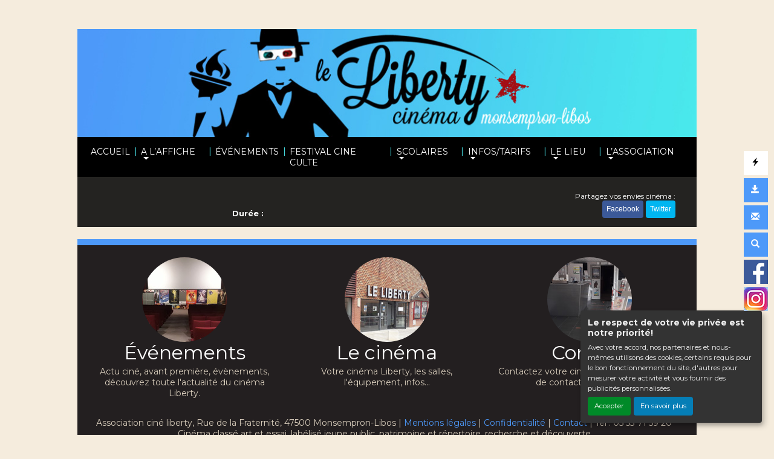

--- FILE ---
content_type: text/html; charset=UTF-8
request_url: https://cine-liberty.fr/FR/fiche-film-cinema/MCGQL7/the-old-oak.html?BA=BA
body_size: 5772
content:
<!DOCTYPE html PUBLIC "-//W3C//DTD XHTML 1.0 Transitional//EN" "http://www.w3.org/TR/xhtml1/DTD/xhtml1-transitional.dtd">
<html xmlns="http://www.w3.org/1999/xhtml" lang="FR">
<head>
<title>Cinéma Liberty - </title>
<meta content="IE=edge" http-equiv="X-UA-Compatible"/>
<meta http-equiv="content-language" content="fr" />
<meta http-equiv="Content-Type" content="text/html; charset=UTF-8" />
<meta name="keyword" content=""/>
<meta name="description" content="Cinéma Liberty -  - "/>
<meta name="twitter:card" content="summary"/>
<meta name="twitter:image" content=""/>
<meta name="twitter:title" content=""/>
<meta name="twitter:creator" content="Cinéma Liberty"/>
<meta name="twitter:description" content=""/>
<meta name="viewport" content="width=device-width, initial-scale=1, shrink-to-fit=no"/>
<meta name="google-site-verification" content="PC_oYNoO9gSPLOAF1a5gZdTPFjA7DUxJwsHqWiGl22M"/>
<meta property="og:title" content=""/>
<meta property="og:description" content=""/>
<meta property="og:image" content=""/>
<meta property="og:type" content="website"/>
<meta name="sitesequence" content="365" />
<meta name="sitename" content="Liberty" />
<link rel="stylesheet" href="https://static.moncinepack.fr/commun/css/orejime.css">
<link rel="stylesheet" href="https://static.moncinepack.fr/commun/css/orejime-custom.css?v=1.0.10">
<link rel="stylesheet" type="text/css" media="screen" href="/cine-ressources/regie/css/regie-faisan.css?v=1.0.0"/>
<link rel="stylesheet" type="text/css" media="screen" href="/cine-ressources/googleadsense/css/googleadsense-faisan.css?v=1.0.6"/>
<link rel="stylesheet" type="text/css" media="screen" href="/cine-ressources/cine/public/css/cine.css?v=20250613bis3"/>
<link rel="stylesheet" type="text/css" media="screen" href="/cine-ressources/cine/public/css/all.css"/>
<link rel="stylesheet" type="text/css" media="screen" href="/cine-ressources/cine/public/css/owl.carousel.min.css"/>
<link rel="stylesheet" type="text/css" media="screen" href="/cine-ressources/cine/public/css/owl.theme.default.min.css"/>
<link rel="stylesheet" type="text/css" media="screen" href="/cine-ressources/cine/public/css/owl-carousel-prochainement.css"/>
<link rel="stylesheet" type="text/css" media="screen" href="/cine-ressources/cine/public/css/carousel.css"/>
<link rel="stylesheet" type="text/css" media="screen" href="/cine-ressources/cine/public/css/forwhat.css"/>
<link rel="stylesheet" type="text/css" media="screen" href="https://static.moncinepack.fr/faisan/css/bootstrap.min.css"/>
<link rel="stylesheet" type="text/css" media="screen" href="/cine-themes/liberty/css/carousel.css"/>
<link rel="stylesheet" type="text/css" media="screen" href="https://static.moncinepack.fr/faisan/css/tether.min.css"/>
<link rel="stylesheet" type="text/css" media="screen" href="https://static.moncinepack.fr/faisan/css/jquery.fancybox.min.css"/>
<link rel="stylesheet" type="text/css" media="screen" href="/cine-themes/liberty/css/stylejson.css?v=20260106"/>
<script type="text/javascript" src="/cine-ressources/regie/js/regie-common.js?v=1.3.3" ></script>
<script type="text/javascript" src="/cine-ressources/regie/js/regie-faisan.js?v=1.3.2" ></script>
<script type="text/javascript" src="https://static.moncinepack.fr/faisan/js/jquery-3.3.1.min.js" ></script>
<script type="text/javascript" src="https://static.moncinepack.fr/faisan/js/jquery.touchSwipe.min.js" ></script>
<script type="text/javascript" src="https://static.moncinepack.fr/faisan/js/jquery.lazyload.min.js" ></script>
<script type="text/javascript" src="https://static.moncinepack.fr/faisan/js/tether.min.js" ></script>
<script type="text/javascript" src="https://static.moncinepack.fr/faisan/js/bootstrap.min.js" ></script>
<script type="text/javascript" src="https://static.moncinepack.fr/faisan/js/holder.min.js" ></script>
<script type="text/javascript" src="/cine-themes/variantes/faisan/js/script-faisan.js?v=1.0.18" ></script>
<script type="text/javascript" src="https://static.moncinepack.fr/faisan/js/jquery.fancybox.min.js" ></script>
<script type="text/javascript" src="https://static.moncinepack.fr/commun/js/owl.carousel.min.js" ></script>
<script type="text/javascript" src="/cine-ressources/blocs/public/contenus.js" ></script>
<link rel="shortcut icon" href="/favicon.ico" type="image/x-icon">
<link rel="icon" href="/favicon.ico" type="image/x-icon">
<link rel="canonical" href="https://cine-liberty.fr/FR/fiche-film-cinema/MCGQL7/the-old-oak.html?BA=BA">
<!-- Google Tag Manager --><script type="opt-in" data-type="application/javascript" data-name="google-analytics">(function(w,d,s,l,i){w[l]=w[l]||[];w[l].push({'gtm.start':new Date().getTime(),event:'gtm.js'});var f=d.getElementsByTagName(s)[0],j=d.createElement(s),dl=l!='dataLayer'?'&l='+l:'';j.async=true;j.src='https://www.googletagmanager.com/gtm.js?id='+i+dl;f.parentNode.insertBefore(j,f);})(window,document,'script','dataLayer','GTM-N2Z9P9F');</script><!-- End Google Tag Manager -->
</head>
<body id="app">
<div id="privacyPolicyUrl" style="display:none">https://cine-liberty.fr/FR/74/conformite-rgpd.html</div>	
<div style="position:relative">
<nav class="navbar navbar-toggleable-md navbar-inverse bg-inverse fixed-top" id="menu-principal">
<div><a href="https://cine-liberty.fr/FR/9/cinema-liberty-monsempron-libos.html"><img id="logo-cine" src="https://cine-liberty.fr/public/fichiers/logo-site/logo-liberty-prog-3-labels-copie.jpg"></a></div>
	<button class="navbar-toggler navbar-toggler-right" type="button" data-toggle="collapse" data-target="#navbarCollapse" aria-controls="navbarCollapse" aria-expanded="false" aria-label="Toggle navigation">
		<span class="navbar-toggler-icon"></span>
	</button>
	<a class="navbar-brand" href="https://cine-liberty.fr/FR/9/cinema-liberty-monsempron-libos.html">Liberty</a>
	<div class="collapse navbar-collapse menu_principal" id="navbarCollapse">
		 <ul class="nav navbar-nav mr-auto" id="menu_principal">
  <li class="nav-item " >
    <a class="nav-link" href="https://cine-liberty.fr/FR/9/cinema-liberty-monsempron-libos.html" >ACCUEIL</a>
  </li>
<span class="sepa-menu  ">|</span>
  <li class="nav-item dropdown " >
    <a href="#" class="dropdown-toggle nav-link" data-toggle="dropdown" role="button" aria-haspopup="true" aria-expanded="false">A L’AFFICHE <span class="caret"></span></a>
<ul class="dropdown-menu" >
  <li class="nav-item " >
    <a class="nav-link" href="https://cine-liberty.fr/FR/43/horaires-cinema-liberty-monsempron-libos.html" >Les films</a>
  </li>
  <li class="nav-item " >
    <a class="nav-link" href="https://cine-liberty.fr/FR/42/les-films-liberty-monsempron-libos.html" >Les horaires du jour</a>
  </li>
  <li class="nav-item " >
    <a class="nav-link" href="https://cine-liberty.fr/FR/12/prochainement-cinema-liberty.html" >Prochainement</a>
  </li>
  <li class="nav-item " >
    <a class="nav-link" href="https://cine-liberty.fr/FR/137" >le programme du mois</a>
  </li>
  <li class="nav-item " >
    <a class="nav-link" href="https://cine-liberty.fr/FR/139" >UNIPOP de ville en ville</a>
  </li>
  <li class="nav-item " >
    <a class="nav-link" href="https://cine-liberty.fr/FR/144/cine-club-benevoles.html" >Re-voir re-vire le cinéma</a>
  </li>
  <li class="nav-item " >
    <a class="nav-link" href="https://cine-liberty.fr/FR/114/le-jeune-public-cinema-le-liberty.html" >Le jeune public</a>
  </li>
  <li class="nav-item " >
    <a class="nav-link" href="https://cine-liberty.fr/FR/134/english-movies-cinema-le-liberty.html" >English movies</a>
  </li>
  <li class="nav-item " >
    <a class="nav-link" href="https://cine-liberty.fr/FR/116/les-courts-metrages-du-mois-cinema-le-liberty.html" >Les courts métrages du mois</a>
  </li>
</ul>
  </li>
<span class="sepa-menu  ">|</span>
  <li class="nav-item " >
    <a class="nav-link" href="https://cine-liberty.fr/FR/45/actualites-cinema-liberty-monsempron-libos.html" >ÉVÉNEMENTS</a>
  </li>
<span class="sepa-menu  ">|</span>
  <li class="nav-item " >
    <a class="nav-link" href="https://cine-liberty.fr/FR/138" >FESTIVAL CINE CULTE</a>
  </li>
<span class="sepa-menu  ">|</span>
  <li class="nav-item dropdown " >
    <a href="#" class="dropdown-toggle nav-link" data-toggle="dropdown" role="button" aria-haspopup="true" aria-expanded="false">SCOLAIRES <span class="caret"></span></a>
<ul class="dropdown-menu" >
  <li class="nav-item " >
    <a class="nav-link" href="https://cine-liberty.fr/FR/117/organiser-votre-seance-scolaire-cinema-le-liberty.html" >Organiser votre séance scolaire</a>
  </li>
  <li class="nav-item " >
    <a class="nav-link" href="https://cine-liberty.fr/FR/118/de-la-maternelle-au-primaire-cinema-le-liberty.html" >Le programme de la maternelle au primaire</a>
  </li>
  <li class="nav-item " >
    <a class="nav-link" href="https://cine-liberty.fr/FR/119/lreducation-a-lrimage-cinema-le-liberty.html" >Les dispositifs d’éducation à l’image</a>
  </li>
  <li class="nav-item " >
    <a class="nav-link" href="https://cine-liberty.fr/FR/120/participer-aux-petites-bobines-cinema-le-liberty.html" >Participer aux petites bobines</a>
  </li>
</ul>
  </li>
<span class="sepa-menu  ">|</span>
  <li class="nav-item dropdown " >
    <a href="#" class="dropdown-toggle nav-link" data-toggle="dropdown" role="button" aria-haspopup="true" aria-expanded="false">INFOS/TARIFS <span class="caret"></span></a>
<ul class="dropdown-menu" >
  <li class="nav-item " >
    <a class="nav-link" href="/FR/achat-place" >Acheter mon billet</a>
  </li>
  <li class="nav-item " >
    <a class="nav-link" href="https://cine-liberty.fr/FR/121" >Comment réserver ma place en ligne</a>
  </li>
  <li class="nav-item " >
    <a class="nav-link" href="https://cine-liberty.fr/FR/41/tarifs-cinema-liberty-monsempron-libos.html" >Les Tarifs</a>
  </li>
  <li class="nav-item " >
    <a class="nav-link" href="https://cine-liberty.fr/FR/14/contacter-cinema-liberty.html" >Nous Contacter</a>
  </li>
  <li class="nav-item " >
    <a class="nav-link" href="https://cine-liberty.fr/FR/122" >Adhérer à l’association</a>
  </li>
  <li class="nav-item " >
    <a class="nav-link" href="https://cine-liberty.fr/FR/141" >Votre publicité au Liberty</a>
  </li>
  <li class="nav-item " >
    <a class="nav-link" href="https://cine-liberty.fr/FR/123/location-salles-cinema-le-liberty.html" >Location salles</a>
  </li>
</ul>
  </li>
<span class="sepa-menu  ">|</span>
  <li class="nav-item dropdown " >
    <a href="https://cine-liberty.fr/FR/113/les-spectacles.html" class="dropdown-toggle nav-link" data-toggle="dropdown" role="button" aria-haspopup="true" aria-expanded="false">LE LIEU <span class="caret"></span></a>
<ul class="dropdown-menu" >
  <li class="nav-item " >
    <a class="nav-link" href="https://cine-liberty.fr/FR/125/cinema-liberty-monsempron-libos.html" >Venir au Liberty</a>
  </li>
  <li class="nav-item " >
    <a class="nav-link" href="https://cine-liberty.fr/FR/126" >Galerie de photos</a>
  </li>
  <li class="nav-item " >
    <a class="nav-link" href="https://cine-liberty.fr/FR/40/cinema-liberty-monsempron-libos.html" >Le cinéma</a>
  </li>
  <li class="nav-item " >
    <a class="nav-link" href="https://cine-liberty.fr/FR/124/ils-elles-sont-venu-e-s-au-liberty-entre-autres.html" >Ils(elles) sont venu(e)s au Liberty...</a>
  </li>
</ul>
  </li>
<span class="sepa-menu  ">|</span>
  <li class="nav-item dropdown " >
    <a href="#" class="dropdown-toggle nav-link" data-toggle="dropdown" role="button" aria-haspopup="true" aria-expanded="false">L’ASSOCIATION <span class="caret"></span></a>
<ul class="dropdown-menu" >
  <li class="nav-item " >
    <a class="nav-link" href="https://cine-liberty.fr/FR/127/le-bureau-le-ca-et-les-salaries-cinema-le-liber.html" >Le bureau, le ca et les salariès</a>
  </li>
  <li class="nav-item " >
    <a class="nav-link" href="https://cine-liberty.fr/FR/122" >Adhérer à l’association</a>
  </li>
  <li class="nav-item " >
    <a class="nav-link" href="https://cine-liberty.fr/public/fichiers/pdf/statuts.pdf"  target="_blank" >Les statuts</a>
  </li>
  <li class="nav-item " >
    <a class="nav-link" href="https://cine-liberty.fr/FR/129/partenaires-cinema-le-liberty.html" >Partenaires</a>
  </li>
</ul>
  </li>
<span class="sepa-menu dropdown-divider menu-outils-cache ">|</span>
  <li class="nav-item dropdown-divider menu-outils-cache " >
    <a class="nav-link" href="#" >Séparateur</a>
  </li>
<span class="sepa-menu menu-outils-cache ">|</span>
  <li class="nav-item menu-outils-cache " >
    <a class="nav-link" href="/FR/achat-place" >Achat rapide</a>
  </li>
<span class="sepa-menu menu-outils-cache telechargerProgrammePDF ">|</span>
  <li class="nav-item menu-outils-cache telechargerProgrammePDF " >
    <a class="nav-link" href="/FR/cine-search" >Télécharger le programme</a>
  </li>
<span class="sepa-menu menu-outils-cache ">|</span>
  <li class="nav-item menu-outils-cache " >
    <a class="nav-link" href="https://cine-liberty.fr/FR/72/newsletter-liberty-monsempron-libos.html" >Inscription Newsletter</a>
  </li>
<span class="sepa-menu menu-outils-cache ">|</span>
  <li class="nav-item menu-outils-cache " >
    <a class="nav-link" href="/FR/cine-search" >Rechercher</a>
  </li>
</ul>
	</div>
</nav>
</div>
<div id="menu-option-container">
<div id="menu-option">
	<div class="case-menu menu-express">
		<div class="case-menu-contenu">
			<div class="glyphicon glyphicon-flash ico-case" aria-hidden="true"
				title="Achat rapide"></div>
		</div>
		<div class="case-menu-contenu-hover">
			<a href="/FR/achat-place">
				<div class="glyphicon glyphicon-flash ico-case" aria-hidden="true"
					title="Achat rapide"></div>
				<div class="txt-case">Achat Rapide</div>
			</a>
		</div>
	</div>

	<div class="case-menu">
		<div class="case-menu-contenu">
			<div class="glyphicon glyphicon-save ico-case" aria-hidden="true"
				title="Télécharger le programme"></div>
		</div>
		<div class="case-menu-contenu-hover">
			<a href="/FR/programmation-cine?tk_source=site&tk_type=progpdf" class="telechargerProgrammePDF" target="_blank">
				<div class="glyphicon glyphicon-save ico-case" aria-hidden="true"
					title="Télécharger le programme"></div>
				<div class="txt-case">Télécharger le programme</div>
			</a>
		</div>
	</div>

	<div class="case-menu">
		<div class="case-menu-contenu">
			<div class="glyphicon glyphicon-envelope ico-case" aria-hidden="true"
				title="Inscription Newsletter"></div>
		</div>
		<div class="case-menu-contenu-hover">
			<a href="https://cine-liberty.fr/FR/72/newsletter-liberty-monsempron-libos.html">
				<div class="glyphicon glyphicon-envelope ico-case"
					aria-hidden="true" title="Inscription Newsletter"></div>
				<div class="txt-case">Inscription Newsletter</div>
			</a>
		</div>
	</div>

	<div class="case-menu">
		<div class="case-menu-contenu">
			<div class="glyphicon glyphicon-search ico-case " aria-hidden="true"
				title="Rechercher"></div>
		</div>
		<div class="case-menu-contenu-hover">
			<a href="/FR/cine-search">
				<div class="glyphicon glyphicon-search ico-case " aria-hidden="true"
					title="Rechercher"></div>
				<div class="txt-case">Rechercher</div>
			</a>
		</div>
	</div>
	
		<div class="case-menu">
		<div class="case-menu-contenu2">
	    <a href="https://www.facebook.com/cinelibertymonsempron" target="_blank"><img src="/cine-themes/liberty/img/fb.png" width="40" height="40" alt="Facebook" border="0"></a>
        </div>
	</div>
	    
        
    	<div class="case-menu">
		<div class="case-menu-contenu2">
	    <a href="https://www.instagram.com/cinelibertylibos/" target="_blank"><img src="/cine-themes/liberty/img/instagram.png" width="40" height="40" alt="Instagram" border="0"></a>
        </div>
	</div>
		
</div>
</div>

<div id="entete-cine" class="col-lg-12">
	<img src="/cine-themes/liberty/img/cinema-monsempron.jpg" width="100%"  alt="cinema Monsempron" border="0">
	<span class="nom-cine-legende"><div class="content contenu-global " id="cnt1234"><div class="row content-row"><div class="col-lg-12"><div class="content-texte"></div></div></div></div></span>
</div>


<div class="container container-main ">


<div id="fiche-film">
<div class="row fiche-film-div fiche-detail-film">


<!-- MODAL BANDE ANNONCE -->
    <div class="modal fade bs-example-modal-lg" tabindex="-1" role="dialog" aria-labelledby="myLargeModalLabel" id="modalBandeAnnonce" slot="2782824986">
        <div class="modal-dialog modal-lg" role="document">
            <div class="modal-content">
                <div class="modal-header">
                    <h4 class="modal-title" id="myModalLabel"></h4>
					                    <button type="button" class="close" data-dismiss="modal" aria-label="Close"><span aria-hidden="true">&times;</span></button>

                </div>
                <div class="modal-body">
                    <div class="embed-responsive embed-responsive-16by9">
                        <div id="modal-body-ba"></div>
                    </div>
                    <div id="modal-body-pub"></div><div id="modal-body-pub-regie"></div>                </div>
            </div>
        </div>
    </div>
	
	
	
<div itemscope="" itemtype="https://schema.org/Movie" class="col-lg-12 col-xs-12 film-detail-img-black" style="background-image: url();">
    <div class="row template2024">
        <div class="col-lg-3 film-detail-img col-sm-12">
            <div class="zone-affilm">
                                
                <div class="zone-info-film-detail">
                                    </div>

                <img src="" alt="" border="0" class="featurette-image img-fluid mx-auto img-film" itemprop="image">
				
				
				<!-- Gorille --> 
				<div class="EK-cache-gorille EK-BA-detail-film">
						<div class="EK-flex EK-flex-direction-column EK-justify-content-center EK-align-items-center EK-gap-10">
									
																				
									</div>
					</div>
				<!-- Gorille -->
				
				
                <div class="mention-vignette-max EK-aff "></div>
            </div>
        </div>
        <!-- -------------------------------------------------------->
        <div class="col-lg-9 film-detail-contenu col-sm-12">
            <h1 itemprop="name"></h1>
			
			<!-- Gorille --> 
			 <div class="EK-cache-gorille EK-flex EK-flex-direction-column EK-justify-content-center EK-align-items-center EK-gap-10 "></div>
			 <!-- Gorille --> 
			 
            <div class="zone-mention-horaire mode-mob-detail-mention">  <br />
                <!-- nouvelles mentions -->
                                                                <!-- nouvelles mentions -->
            </div>
            <div class="fiche-detail ">
                <div itemprop="description" class="EK-fiche-detail-description mb-3"></div>

                
<span class="EK-detail-film EK-mt-10">
                <strong><span style='color:#ff0000'></span></strong><br />                                                    <span class="duree-detail-aff"><strong>Durée :</strong> <span itemprop="duration"></span></span>
                                <div class="fiche-sortie" style=""><strong>Sortie :</strong> <span itemprop="dateCreated">01/01/1970</span></div>
                                </span></span></div>

            <div class="bloc-version-detail-film">
                            </div>
			
			

            <div class="bloc-partage">
                <span class="envie">Partagez vos envies cinéma :</span><br>
                <a onclick="window.open ('http://www.facebook.com/sharer.php?u=https://cine-liberty.fr/FR/fiche-film-cinema/MCGQL7', 'Facebook', 'toolbar=0, status=0, width=650, height=450');"><button class="btn btn-face my-2 my-sm-0" type="submit">Facebook</button></a>
                <span class="maskTwiter"><a onclick="javascript:window.open('https://twitter.com/intent/tweet?original_referer=https://cine-liberty.fr/FR/fiche-film-cinema/MCGQL7/&amp;text=&amp;tw_p=tweetbutton&amp;url=https://cine-liberty.fr/FR/fiche-film-cinema/MCGQL7/', 'Twitter', 'toolbar=0, status=0, width=650, height=450');"><button class="btn btn-twit my-2 my-sm-0" type="submit">Twitter</button></a></span>

            </div>
        </div>
    </div>
</div>
<style>
    .fiche-film-ba {
        margin-top:15px;
    }
    .fiche-film-ba-pub {
        padding:15px;
    }
</style>
</div>


<div class="EK-aff">

    
</div><div class="EK-bg w-100">
<div id="lesSeancesDuFilm" class="fiche-detail-seance"><a name="seance" id="seance"></a>

	</div>
</div>
</div>
<div style="clear:both"></div><!-- Popup affichage des vidéos  -->
<div class="modal fade" tabindex="-1" role="dialog" aria-labelledby="" id="modal-video-content" style="display:none">
	<div class="modal-dialog modal-lg" role="document">
		<div class="modal-content">
			<div class="modal-header">
				<button type="button" class="close" data-dismiss="modal" aria-label="Close">
					<span aria-hidden="true">&times;</span>
				</button>
				<h4 class="modal-title" id="modal-video-title"></h4>
			</div>
			<div class="modal-body embed-responsive embed-responsive-16by9">
				<div id="modal-video-body"></div>
			</div>
		</div>
	</div>
</div>



<!-- fin de page -->
<div class="row central">
	<div class="col-lg-4">
		<a href="https://cine-liberty.fr/FR/45/actualites-cinema-liberty-monsempron-libos.html"><img src="/cine-themes/liberty/img/actu-cinema.jpg" alt="Actualité Cinéma"
			width="140" height="140" border="0" class="rounded-circle"></a>
		<h2>&Eacute;vénements</h2>
		<p>Actu ciné, avant première, évènements, découvrez toute l'actualité
			du cinéma Liberty.</p>

	</div>
	<!-- /.col-lg-4 -->
	<div class="col-lg-4">
		<a href="https://cine-liberty.fr/FR/40/cinema-liberty-monsempron-libos.html"><img src="/cine-themes/liberty/img/cinema.jpg" alt="Le cinéma" width="140"
			height="140" border="0" class="rounded-circle"></a>
		<h2>Le cinéma</h2>
		<p>Votre  cinéma Liberty, les salles, l'équipement, infos...</p>

	</div>
	<!-- /.col-lg-4 -->
	<div class="col-lg-4">
		<a href="https://cine-liberty.fr/FR/14/contacter-cinema-liberty.html"><img src="/cine-themes/liberty/img/les-tarifs-cinema.jpg"
			alt="Les tarifs du cinéma" width="140" height="140" border="0"
			class="rounded-circle"></a>
		<h2>Contact</h2>
		<p>Contactez votre cinéma Liberty, formulaire de contact, plan d'accès...</p>

	</div>
	<!-- /.col-lg-4 -->
	<hr style="border: none;">
	<div id="foot-text">
    <div id="mini-menu-1024">
    <a href="/FR/achat-place">Achat Rapide</a> | <a href="/FR/programmation-cine?tk_source=site&tk_type=progpdf" class="telechargerProgrammePDF">
				Télécharger le programme</a> | <a href="https://cine-liberty.fr/FR/72/newsletter-liberty-monsempron-libos.html">Inscription Newsletter</a> | <a href="/FR/cine-search">
				Rechercher</a>
            </div>
		<div class="content contenu-global " id="cnt68"><div class="row content-row"><div class="col-lg-12"><div class="content-texte"><p style="text-align:center"><span><span><span>Association cin&eacute; liberty</span></span></span>, Rue de la Fraternit&eacute;, 47500 Monsempron-Libos |&nbsp;<a href="https://cine-liberty.fr/FR/15/mentions-legales.html">Mentions l&eacute;gales</a>&nbsp;| <a href="https://cine-liberty.fr/FR/74/conformite-rgpd.html">Confidentialit&eacute;</a> |&nbsp;<a href="https://cine-liberty.fr/FR/14/contacter-cinema-liberty.html">Contact</a>&nbsp;|&nbsp;Tel :&nbsp;05 53 71 59 20<br />
<span><span><span>Cin&eacute;ma class&eacute; art et essai, lab&eacute;lis&eacute; jeune public, patrimoine et r&eacute;pertoire, recherche et d&eacute;couverte</span></span></span></p></div></div></div></div>	</div>
    <div style="clear:both"></div>
</div>
<!-- /.row -->


<!-- footer -->
<footer>
	<p class="float-right">
		<a href="#"><span class="glyphicon glyphicon-chevron-up"
			aria-hidden="true"></span> Haut de page</a>
	</p>

	

	<div id="foot-mob">
		<hr style="border: none;">
		<div id="foot-text-mob">			
			<div class="content contenu-global " id="cnt68"><div class="row content-row"><div class="col-lg-12"><div class="content-texte"><p style="text-align:center"><span><span><span>Association cin&eacute; liberty</span></span></span>, Rue de la Fraternit&eacute;, 47500 Monsempron-Libos |&nbsp;<a href="https://cine-liberty.fr/FR/15/mentions-legales.html">Mentions l&eacute;gales</a>&nbsp;| <a href="https://cine-liberty.fr/FR/74/conformite-rgpd.html">Confidentialit&eacute;</a> |&nbsp;<a href="https://cine-liberty.fr/FR/14/contacter-cinema-liberty.html">Contact</a>&nbsp;|&nbsp;Tel :&nbsp;05 53 71 59 20<br />
<span><span><span>Cin&eacute;ma class&eacute; art et essai, lab&eacute;lis&eacute; jeune public, patrimoine et r&eacute;pertoire, recherche et d&eacute;couverte</span></span></span></p></div></div></div></div>		</div>
	</div>

	<div id="erakys">
		<a href="http://www.erakys.com" target="_blank">Création site internet www.erakys.com</a>
	</div>
</footer>

</div>
<div id="preload-img"></div>
<div id="serveur" style="display:none">CINEPACK_FRONT1</div>
<script type='opt-in' data-type='application/javascript' data-name='facebook'>
(function(d, s, id) {
	var js, fjs = d.getElementsByTagName(s)[0];
	if (d.getElementById(id)) return;
	js = d.createElement(s); js.id = id;
	js.src = "//connect.facebook.net/fr_FR/all.js#xfbml=1";
	fjs.parentNode.insertBefore(js, fjs);
	}
(document, 'script', 'facebook-jssdk'));
</script>
<!-- Global site tag (gtag.js) - Google Analytics V4 -->
<script type='opt-in' data-type='application/javascript' data-name='google-analytics' data-src='https://www.googletagmanager.com/gtag/js?id=G-8F54LJHTPR'></script>
<script type='opt-in' data-type='application/javascript' data-name='google-analytics'>
window.dataLayer = window.dataLayer || [];
function gtag(){dataLayer.push(arguments);}
gtag('js', new Date());
gtag('config', 'G-8F54LJHTPR');
</script>
<script type="text/javascript" src="https://static.moncinepack.fr/commun/js/orejime-init.js?v=1.1.2"></script><script type="text/javascript" src="https://static.moncinepack.fr/commun/js/orejime.js"></script></body>
</html>